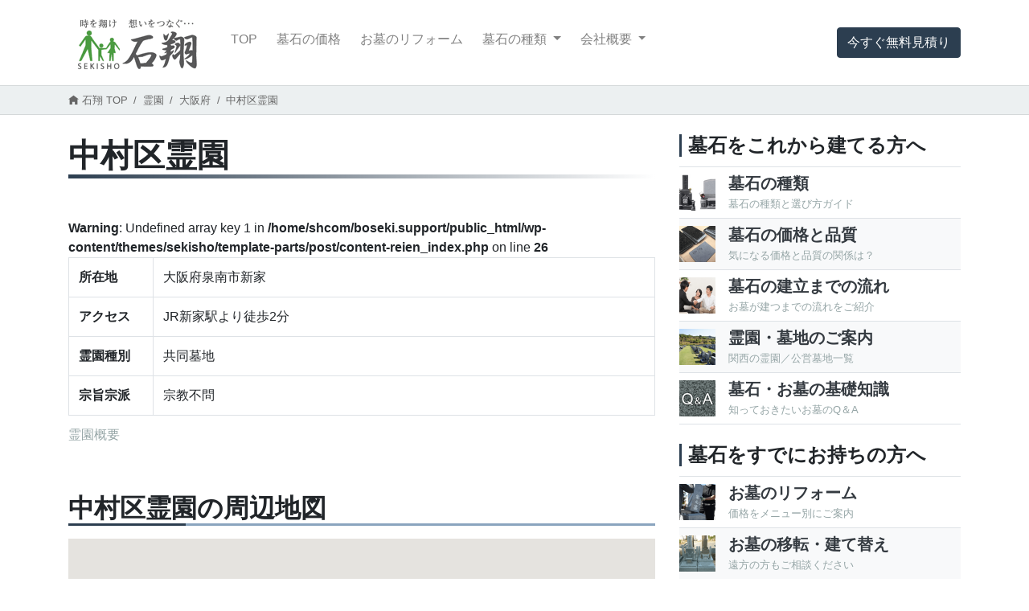

--- FILE ---
content_type: text/html; charset=UTF-8
request_url: https://boseki.support/reien/osaka/nakamuraku/
body_size: 10064
content:
<!DOCTYPE html>
<html dir="ltr" lang="ja">
<head>
	<meta charset="utf-8">
	<meta http-equiv="X-UA-Compatible" content="IE=edge">
	<meta name="viewport" content="width=device-width, initial-scale=1">
	<meta name="format-detection" content="telephone=no,address=no,email=no">
			<!-- ログインしていない場合 -->
		<!-- Google Tag Manager -->
		<script>(function(w,d,s,l,i){w[l]=w[l]||[];w[l].push({'gtm.start':
		new Date().getTime(),event:'gtm.js'});var f=d.getElementsByTagName(s)[0],
		j=d.createElement(s),dl=l!='dataLayer'?'&l='+l:'';j.async=true;j.src=
		'https://www.googletagmanager.com/gtm.js?id='+i+dl;f.parentNode.insertBefore(j,f);
		})(window,document,'script','dataLayer','GTM-KFTNN6D');</script>
		<!-- End Google Tag Manager -->
		<title>中村区霊園 | お墓・墓石の石翔</title>
	<style>img:is([sizes="auto" i], [sizes^="auto," i]) { contain-intrinsic-size: 3000px 1500px }</style>
	
		<!-- All in One SEO 4.8.0 - aioseo.com -->
	<meta name="robots" content="max-image-preview:large" />
	<link rel="canonical" href="https://boseki.support/reien/osaka/nakamuraku/" />
	<meta name="generator" content="All in One SEO (AIOSEO) 4.8.0" />
		<meta name="google" content="nositelinkssearchbox" />
		<script type="application/ld+json" class="aioseo-schema">
			{"@context":"https:\/\/schema.org","@graph":[{"@type":"BreadcrumbList","@id":"https:\/\/boseki.support\/reien\/osaka\/nakamuraku\/#breadcrumblist","itemListElement":[{"@type":"ListItem","@id":"https:\/\/boseki.support\/#listItem","position":1,"name":"\u5bb6","item":"https:\/\/boseki.support\/","nextItem":{"@type":"ListItem","@id":"https:\/\/boseki.support\/reien\/osaka\/nakamuraku\/#listItem","name":"\u4e2d\u6751\u533a\u970a\u5712"}},{"@type":"ListItem","@id":"https:\/\/boseki.support\/reien\/osaka\/nakamuraku\/#listItem","position":2,"name":"\u4e2d\u6751\u533a\u970a\u5712","previousItem":{"@type":"ListItem","@id":"https:\/\/boseki.support\/#listItem","name":"\u5bb6"}}]},{"@type":"Organization","@id":"https:\/\/boseki.support\/#organization","name":"\u77f3\u7fd4","description":"\u5927\u962a\u306e\u5893\u77f3\u3001\u304a\u5893\u306a\u3089\u304a\u4efb\u305b\u304f\u3060\u3055\u3044","url":"https:\/\/boseki.support\/","logo":{"@type":"ImageObject","url":"https:\/\/boseki.support\/wp-content\/uploads\/2019\/01\/favicon.png","@id":"https:\/\/boseki.support\/reien\/osaka\/nakamuraku\/#organizationLogo","width":300,"height":300},"image":{"@id":"https:\/\/boseki.support\/reien\/osaka\/nakamuraku\/#organizationLogo"}},{"@type":"WebPage","@id":"https:\/\/boseki.support\/reien\/osaka\/nakamuraku\/#webpage","url":"https:\/\/boseki.support\/reien\/osaka\/nakamuraku\/","name":"\u4e2d\u6751\u533a\u970a\u5712 | \u304a\u5893\u30fb\u5893\u77f3\u306e\u77f3\u7fd4","inLanguage":"ja","isPartOf":{"@id":"https:\/\/boseki.support\/#website"},"breadcrumb":{"@id":"https:\/\/boseki.support\/reien\/osaka\/nakamuraku\/#breadcrumblist"},"datePublished":"2018-12-10T23:04:26+09:00","dateModified":"2019-09-15T12:54:39+09:00"},{"@type":"WebSite","@id":"https:\/\/boseki.support\/#website","url":"https:\/\/boseki.support\/","name":"\u77f3\u7fd4","description":"\u5927\u962a\u306e\u5893\u77f3\u3001\u304a\u5893\u306a\u3089\u304a\u4efb\u305b\u304f\u3060\u3055\u3044","inLanguage":"ja","publisher":{"@id":"https:\/\/boseki.support\/#organization"}}]}
		</script>
		<!-- All in One SEO -->

<link rel='dns-prefetch' href='//ajax.googleapis.com' />
<style id='classic-theme-styles-inline-css' type='text/css'>
/*! This file is auto-generated */
.wp-block-button__link{color:#fff;background-color:#32373c;border-radius:9999px;box-shadow:none;text-decoration:none;padding:calc(.667em + 2px) calc(1.333em + 2px);font-size:1.125em}.wp-block-file__button{background:#32373c;color:#fff;text-decoration:none}
</style>
<style id='global-styles-inline-css' type='text/css'>
:root{--wp--preset--aspect-ratio--square: 1;--wp--preset--aspect-ratio--4-3: 4/3;--wp--preset--aspect-ratio--3-4: 3/4;--wp--preset--aspect-ratio--3-2: 3/2;--wp--preset--aspect-ratio--2-3: 2/3;--wp--preset--aspect-ratio--16-9: 16/9;--wp--preset--aspect-ratio--9-16: 9/16;--wp--preset--color--black: #000000;--wp--preset--color--cyan-bluish-gray: #abb8c3;--wp--preset--color--white: #ffffff;--wp--preset--color--pale-pink: #f78da7;--wp--preset--color--vivid-red: #cf2e2e;--wp--preset--color--luminous-vivid-orange: #ff6900;--wp--preset--color--luminous-vivid-amber: #fcb900;--wp--preset--color--light-green-cyan: #7bdcb5;--wp--preset--color--vivid-green-cyan: #00d084;--wp--preset--color--pale-cyan-blue: #8ed1fc;--wp--preset--color--vivid-cyan-blue: #0693e3;--wp--preset--color--vivid-purple: #9b51e0;--wp--preset--gradient--vivid-cyan-blue-to-vivid-purple: linear-gradient(135deg,rgba(6,147,227,1) 0%,rgb(155,81,224) 100%);--wp--preset--gradient--light-green-cyan-to-vivid-green-cyan: linear-gradient(135deg,rgb(122,220,180) 0%,rgb(0,208,130) 100%);--wp--preset--gradient--luminous-vivid-amber-to-luminous-vivid-orange: linear-gradient(135deg,rgba(252,185,0,1) 0%,rgba(255,105,0,1) 100%);--wp--preset--gradient--luminous-vivid-orange-to-vivid-red: linear-gradient(135deg,rgba(255,105,0,1) 0%,rgb(207,46,46) 100%);--wp--preset--gradient--very-light-gray-to-cyan-bluish-gray: linear-gradient(135deg,rgb(238,238,238) 0%,rgb(169,184,195) 100%);--wp--preset--gradient--cool-to-warm-spectrum: linear-gradient(135deg,rgb(74,234,220) 0%,rgb(151,120,209) 20%,rgb(207,42,186) 40%,rgb(238,44,130) 60%,rgb(251,105,98) 80%,rgb(254,248,76) 100%);--wp--preset--gradient--blush-light-purple: linear-gradient(135deg,rgb(255,206,236) 0%,rgb(152,150,240) 100%);--wp--preset--gradient--blush-bordeaux: linear-gradient(135deg,rgb(254,205,165) 0%,rgb(254,45,45) 50%,rgb(107,0,62) 100%);--wp--preset--gradient--luminous-dusk: linear-gradient(135deg,rgb(255,203,112) 0%,rgb(199,81,192) 50%,rgb(65,88,208) 100%);--wp--preset--gradient--pale-ocean: linear-gradient(135deg,rgb(255,245,203) 0%,rgb(182,227,212) 50%,rgb(51,167,181) 100%);--wp--preset--gradient--electric-grass: linear-gradient(135deg,rgb(202,248,128) 0%,rgb(113,206,126) 100%);--wp--preset--gradient--midnight: linear-gradient(135deg,rgb(2,3,129) 0%,rgb(40,116,252) 100%);--wp--preset--font-size--small: 13px;--wp--preset--font-size--medium: 20px;--wp--preset--font-size--large: 36px;--wp--preset--font-size--x-large: 42px;--wp--preset--spacing--20: 0.44rem;--wp--preset--spacing--30: 0.67rem;--wp--preset--spacing--40: 1rem;--wp--preset--spacing--50: 1.5rem;--wp--preset--spacing--60: 2.25rem;--wp--preset--spacing--70: 3.38rem;--wp--preset--spacing--80: 5.06rem;--wp--preset--shadow--natural: 6px 6px 9px rgba(0, 0, 0, 0.2);--wp--preset--shadow--deep: 12px 12px 50px rgba(0, 0, 0, 0.4);--wp--preset--shadow--sharp: 6px 6px 0px rgba(0, 0, 0, 0.2);--wp--preset--shadow--outlined: 6px 6px 0px -3px rgba(255, 255, 255, 1), 6px 6px rgba(0, 0, 0, 1);--wp--preset--shadow--crisp: 6px 6px 0px rgba(0, 0, 0, 1);}:where(.is-layout-flex){gap: 0.5em;}:where(.is-layout-grid){gap: 0.5em;}body .is-layout-flex{display: flex;}.is-layout-flex{flex-wrap: wrap;align-items: center;}.is-layout-flex > :is(*, div){margin: 0;}body .is-layout-grid{display: grid;}.is-layout-grid > :is(*, div){margin: 0;}:where(.wp-block-columns.is-layout-flex){gap: 2em;}:where(.wp-block-columns.is-layout-grid){gap: 2em;}:where(.wp-block-post-template.is-layout-flex){gap: 1.25em;}:where(.wp-block-post-template.is-layout-grid){gap: 1.25em;}.has-black-color{color: var(--wp--preset--color--black) !important;}.has-cyan-bluish-gray-color{color: var(--wp--preset--color--cyan-bluish-gray) !important;}.has-white-color{color: var(--wp--preset--color--white) !important;}.has-pale-pink-color{color: var(--wp--preset--color--pale-pink) !important;}.has-vivid-red-color{color: var(--wp--preset--color--vivid-red) !important;}.has-luminous-vivid-orange-color{color: var(--wp--preset--color--luminous-vivid-orange) !important;}.has-luminous-vivid-amber-color{color: var(--wp--preset--color--luminous-vivid-amber) !important;}.has-light-green-cyan-color{color: var(--wp--preset--color--light-green-cyan) !important;}.has-vivid-green-cyan-color{color: var(--wp--preset--color--vivid-green-cyan) !important;}.has-pale-cyan-blue-color{color: var(--wp--preset--color--pale-cyan-blue) !important;}.has-vivid-cyan-blue-color{color: var(--wp--preset--color--vivid-cyan-blue) !important;}.has-vivid-purple-color{color: var(--wp--preset--color--vivid-purple) !important;}.has-black-background-color{background-color: var(--wp--preset--color--black) !important;}.has-cyan-bluish-gray-background-color{background-color: var(--wp--preset--color--cyan-bluish-gray) !important;}.has-white-background-color{background-color: var(--wp--preset--color--white) !important;}.has-pale-pink-background-color{background-color: var(--wp--preset--color--pale-pink) !important;}.has-vivid-red-background-color{background-color: var(--wp--preset--color--vivid-red) !important;}.has-luminous-vivid-orange-background-color{background-color: var(--wp--preset--color--luminous-vivid-orange) !important;}.has-luminous-vivid-amber-background-color{background-color: var(--wp--preset--color--luminous-vivid-amber) !important;}.has-light-green-cyan-background-color{background-color: var(--wp--preset--color--light-green-cyan) !important;}.has-vivid-green-cyan-background-color{background-color: var(--wp--preset--color--vivid-green-cyan) !important;}.has-pale-cyan-blue-background-color{background-color: var(--wp--preset--color--pale-cyan-blue) !important;}.has-vivid-cyan-blue-background-color{background-color: var(--wp--preset--color--vivid-cyan-blue) !important;}.has-vivid-purple-background-color{background-color: var(--wp--preset--color--vivid-purple) !important;}.has-black-border-color{border-color: var(--wp--preset--color--black) !important;}.has-cyan-bluish-gray-border-color{border-color: var(--wp--preset--color--cyan-bluish-gray) !important;}.has-white-border-color{border-color: var(--wp--preset--color--white) !important;}.has-pale-pink-border-color{border-color: var(--wp--preset--color--pale-pink) !important;}.has-vivid-red-border-color{border-color: var(--wp--preset--color--vivid-red) !important;}.has-luminous-vivid-orange-border-color{border-color: var(--wp--preset--color--luminous-vivid-orange) !important;}.has-luminous-vivid-amber-border-color{border-color: var(--wp--preset--color--luminous-vivid-amber) !important;}.has-light-green-cyan-border-color{border-color: var(--wp--preset--color--light-green-cyan) !important;}.has-vivid-green-cyan-border-color{border-color: var(--wp--preset--color--vivid-green-cyan) !important;}.has-pale-cyan-blue-border-color{border-color: var(--wp--preset--color--pale-cyan-blue) !important;}.has-vivid-cyan-blue-border-color{border-color: var(--wp--preset--color--vivid-cyan-blue) !important;}.has-vivid-purple-border-color{border-color: var(--wp--preset--color--vivid-purple) !important;}.has-vivid-cyan-blue-to-vivid-purple-gradient-background{background: var(--wp--preset--gradient--vivid-cyan-blue-to-vivid-purple) !important;}.has-light-green-cyan-to-vivid-green-cyan-gradient-background{background: var(--wp--preset--gradient--light-green-cyan-to-vivid-green-cyan) !important;}.has-luminous-vivid-amber-to-luminous-vivid-orange-gradient-background{background: var(--wp--preset--gradient--luminous-vivid-amber-to-luminous-vivid-orange) !important;}.has-luminous-vivid-orange-to-vivid-red-gradient-background{background: var(--wp--preset--gradient--luminous-vivid-orange-to-vivid-red) !important;}.has-very-light-gray-to-cyan-bluish-gray-gradient-background{background: var(--wp--preset--gradient--very-light-gray-to-cyan-bluish-gray) !important;}.has-cool-to-warm-spectrum-gradient-background{background: var(--wp--preset--gradient--cool-to-warm-spectrum) !important;}.has-blush-light-purple-gradient-background{background: var(--wp--preset--gradient--blush-light-purple) !important;}.has-blush-bordeaux-gradient-background{background: var(--wp--preset--gradient--blush-bordeaux) !important;}.has-luminous-dusk-gradient-background{background: var(--wp--preset--gradient--luminous-dusk) !important;}.has-pale-ocean-gradient-background{background: var(--wp--preset--gradient--pale-ocean) !important;}.has-electric-grass-gradient-background{background: var(--wp--preset--gradient--electric-grass) !important;}.has-midnight-gradient-background{background: var(--wp--preset--gradient--midnight) !important;}.has-small-font-size{font-size: var(--wp--preset--font-size--small) !important;}.has-medium-font-size{font-size: var(--wp--preset--font-size--medium) !important;}.has-large-font-size{font-size: var(--wp--preset--font-size--large) !important;}.has-x-large-font-size{font-size: var(--wp--preset--font-size--x-large) !important;}
:where(.wp-block-post-template.is-layout-flex){gap: 1.25em;}:where(.wp-block-post-template.is-layout-grid){gap: 1.25em;}
:where(.wp-block-columns.is-layout-flex){gap: 2em;}:where(.wp-block-columns.is-layout-grid){gap: 2em;}
:root :where(.wp-block-pullquote){font-size: 1.5em;line-height: 1.6;}
</style>
<link rel='stylesheet' id='main-css' href='https://boseki.support/wp-content/themes/sekisho/css/index.css' type='text/css' media='all' />
<link rel='stylesheet' id='icon-oi-css' href='https://boseki.support/wp-content/themes/sekisho/font/css/open-iconic-bootstrap.min.css' type='text/css' media='all' />
<link rel='stylesheet' id='slick-core-css' href='https://boseki.support/wp-content/themes/sekisho/slick/slick.css' type='text/css' media='all' />
<link rel='stylesheet' id='slick-custom-css' href='https://boseki.support/wp-content/themes/sekisho/slick/slick-theme.css' type='text/css' media='all' />
<link rel="apple-touch-icon" sizes="180x180" href="/wp-content/uploads/fbrfg/apple-touch-icon.png?v=1.0">
<link rel="icon" type="image/png" sizes="32x32" href="/wp-content/uploads/fbrfg/favicon-32x32.png?v=1.0">
<link rel="icon" type="image/png" sizes="16x16" href="/wp-content/uploads/fbrfg/favicon-16x16.png?v=1.0">
<link rel="manifest" href="/wp-content/uploads/fbrfg/site.webmanifest?v=1.0">
<link rel="mask-icon" href="/wp-content/uploads/fbrfg/safari-pinned-tab.svg?v=1.0" color="#5bbad5">
<link rel="shortcut icon" href="/wp-content/uploads/fbrfg/favicon.ico?v=1.0">
<meta name="apple-mobile-web-app-title" content="石翔">
<meta name="application-name" content="石翔">
<meta name="msapplication-TileColor" content="#da532c">
<meta name="msapplication-config" content="/wp-content/uploads/fbrfg/browserconfig.xml?v=1.0">
<meta name="theme-color" content="#ffffff">	<!--[if lt IE 9]>
		<script src="https://oss.maxcdn.com/html5shiv/3.7.2/html5shiv.min.js"></script>
		<script src="https://oss.maxcdn.com/respond/1.4.2/respond.min.js"></script>
	<![endif]-->
</head>

<body ontouchend>
			<!-- Google Tag Manager (noscript) -->
		<noscript><iframe src="https://www.googletagmanager.com/ns.html?id=GTM-KFTNN6D"
		height="0" width="0" style="display:none;visibility:hidden"></iframe></noscript>
		<!-- End Google Tag Manager (noscript) -->
	
		<div class="bs-component">
    <nav class="navbar navbar-expand-lg navbar-light sss-navbar">
			<div class="container">
				<a class="navbar-brand" href="https://boseki.support/">
					<p class="brand"><img src="https://boseki.support/wp-content/themes/sekisho/images/base/logo.png" alt="石翔"></p>				</a>
	      <button class="navbar-toggler" type="button" data-toggle="collapse" data-target="#pageTopNavbar" aria-controls="pageTopNavbar" aria-expanded="false" aria-label="Toggle navigation">
	        <span class="navbar-toggler-icon"></span>
	      </button>

				<div class="collapse navbar-collapse" id="pageTopNavbar">
	        <ul class="navbar-nav mr-auto">
	          <li class="nav-item">
	            <a class="nav-link" href="https://boseki.support/">TOP</a>
	          </li>
	          <li class="nav-item">
	            <a class="nav-link" href="https://boseki.support/boseki/">墓石の価格</a>
	          </li>
	          <li class="nav-item">
	            <a class="nav-link" href="https://boseki.support/grave_reform/">お墓のリフォーム</a>
	          </li>
	          <li class="nav-item dropdown">
	            <a class="nav-link dropdown-toggle" href="#" id="navbarDropdown" role="button" data-toggle="dropdown" aria-haspopup="true" aria-expanded="false">
	              墓石の種類
	            </a>
	            <div class="dropdown-menu" aria-labelledby="navbarDropdown">
	              <a class="dropdown-item" href="https://boseki.support/kind/">墓石の種類</a>
	              <a class="dropdown-item" href="https://boseki.support/kind/wagata/">和型墓石</a>
	              <a class="dropdown-item" href="https://boseki.support/kind/yougata/">洋型墓石</a>
	              <a class="dropdown-item" href="https://boseki.support/kind/design/">デザイン墓石</a>
	            </div>
	          </li>
	          <li class="nav-item dropdown">
	            <a class="nav-link dropdown-toggle" href="#" id="navbarDropdown" role="button" data-toggle="dropdown" aria-haspopup="true" aria-expanded="false">
	              会社概要
	            </a>
	            <div class="dropdown-menu" aria-labelledby="navbarDropdown">
	              <a class="dropdown-item" href="https://boseki.support/about/">会社概要</a>
	              <!-- <a class="dropdown-item" href="https://boseki.support/results/">施工実績</a> -->
	              <a class="dropdown-item" href="https://boseki.support/price/">墓石を低価格で提供できる理由</a>
	            </div>
	          </li>
	        </ul>
					<a href="https://boseki.support/contact/" class="btn btn-primary navbar-btn navbar-right">今すぐ無料見積り</a>
	      </div>
			</div>
    </nav>
  </div>
	<div class="sss-breadcrumb-wrap bg-light">
		<div class="container">
			<ol class="breadcrumb small" typeof="BreadcrumbList" vocab="https://schema.org/">
				<!-- Breadcrumb NavXT 7.4.1 -->
<li class="home"><span property="itemListElement" typeof="ListItem"><a property="item" typeof="WebPage" title="石翔" href="https://boseki.support" class="home"><span class="oi oi-home" aria-hidden="true"></span><span property="name">石翔</span> TOP</a><meta property="position" content="1"></span></li>
<li class="archive post-reien-archive"><span property="itemListElement" typeof="ListItem"><a property="item" typeof="WebPage" title="霊園" href="https://boseki.support/reien/" class="archive post-reien-archive"><span property="name">霊園</span></a><meta property="position" content="2"></span></li>
<li class="taxonomy reien_cat"><span property="itemListElement" typeof="ListItem"><a property="item" typeof="WebPage" title="大阪府の霊園一覧" href="https://boseki.support/reien_cat/osaka/" class="taxonomy reien_cat"><span property="name">大阪府</span></a><meta property="position" content="3"></span></li>
<li class="post post-reien current-item"><span property="itemListElement" typeof="ListItem"><a property="item" typeof="WebPage" title="中村区霊園" href="https://boseki.support/reien/osaka/nakamuraku/" class="post post-reien current-item"><span property="name">中村区霊園</span></a><meta property="position" content="4"></span></li>
			</ol>
		</div>
	</div>
<div class="container sss-container-main">
	<div class="row">
		<div class="col-md-8">
										
					<h1>中村区霊園</h1>

<br />
<b>Warning</b>:  Undefined array key 1 in <b>/home/shcom/boseki.support/public_html/wp-content/themes/sekisho/template-parts/post/content-reien_index.php</b> on line <b>26</b><br />
	<div class="table-responsive">
		<table class="table table-bordered">
			<caption>霊園概要</caption>
			<tr>
				<th style="box-sizing: content-box; width: 5em;">所在地</th>
				<td>大阪府泉南市新家</td>
			</tr>
							<tr>
					<th>アクセス</th>
					<td>JR新家駅より徒歩2分</td>
				</tr>
							<tr>
					<th>霊園種別</th>
					<td>共同墓地</td>
				</tr>
							<tr>
					<th>宗旨宗派</th>
					<td>宗教不問</td>
				</tr>
					</table>
	</div>

<div class="entry-content">

				<h2>中村区霊園の周辺地図</h2>
		<script src="//maps.googleapis.com/maps/api/js?key=AIzaSyAAbtVsJwm4yAV_77nvxWXzhHvCFSWqpGI"></script>
<div id="map-canvas" style="width: 100%; height: 280px; margin-bottom: 20px;"></div>
<div id="view-canvas"></div>
<script>
	// 地図のインスタンスを作成
	var map = new google.maps.Map( document.getElementById( 'map-canvas' ), {
		zoom: 15,//ズーム値
		center: new google.maps.LatLng( 34.371975, 135.298848 ),
	});
	// マーカーのインスタンスを作成する
	var marker = new google.maps.Marker({
		map: map,// 設置する地図
		title: '中村区霊園',
		position: new google.maps.LatLng( 34.371975, 135.298848 ),
	});
	/* 情報ウィンドウの作成
	var infoWindow = new google.maps.InfoWindow({
		map: map ,
		content: "中村区霊園" ,	// 表示する内容
		position: new google.maps.LatLng( 34.371975, 135.298848 ),
	});
	*/
	// ストリートビューの表示設定
	// 表示させるコンテナ
	var panoramaDiv = document.getElementById("view-canvas");
	// 目標物の座標
	var thePosition = new google.maps.LatLng(34.371975, 135.298848);
	// ストリートビューオブジェクト
	var panorama;
	// ストリートビュー画像があるかどうか調べる
	var svs = new google.maps.StreetViewService;
	svs.getPanorama({
		location: thePosition
		// 撮影地点の選択方式。最も近い地点を選ぶ NEAREST がデフォルト。
		// BEST なら Google が最も適切と判断した地点となる
		, preference: google.maps.StreetViewPreference.NEAREST
		// 指定座標からどれだけ離れた撮影地点までを選択するかメートル単位で設定。
		// デフォルトでは50
		, radius: 50
		// 画像の種類を選択する。OUTDOOR ならインドアビューを除外
		, source: google.maps.StreetViewSource.DEFAULT
	}, function(panoramaData, status) {
		switch (status) {
		case google.maps.StreetViewStatus.OK:
			// 画像がある場合の処理
			// 対象コンテナのサイズ指定
			panoramaDiv.style.cssText = "width: 100%; height: 280px;";
			// ストリートビューを表示する
			panorama = new google.maps.StreetViewPanorama(panoramaDiv, {
				position: panoramaData.location.latLng
				, zoom: 1
			});
			// ストリートビューの表示が完了した後、カメラの向きを調整
			var didLoad = google.maps.event.addListener(panorama, "status_changed", function() {
				google.maps.event.removeListener(didLoad);
				adjustPanoramaPov();
			});
			break;
		case google.maps.StreetViewStatus.UNKNOWN_ERROR:
			// エラー時の処理
			break;
		case google.maps.StreetViewStatus.ZERO_RESULTS:
			// 画像が見つからないときの処理
			break;
		}
	});
	// カメラの位置に基づき、カメラの向きを修正する
	function adjustPanoramaPov() {
		var posFrom = panorama.getPosition();
		var posTo = thePosition;
		var dlat = posTo.lat() - posFrom.lat();
		var dlng = posTo.lng() - posFrom.lng();
		var heading = Math.atan2(dlng, dlat) / Math.PI * 180;
		if (heading < 0) {
			heading += 360; // [-180, 180] に対して heading の値は [0, 360] なので修正する
		}
		// タイマーを入れないと表示が更新されない
		setTimeout(function() {
			panorama.setPov({ heading: heading, pitch: 0 });
		});
	}
</script>
		<p class="small text-muted">※上記の地図及び周辺画像は座標データから自動的に取得しています。実際の位置情報とは異なる場合がありますのでご注意ください。</p>
		</div>
			
					
					<div class="sss-contact-area--brochures">
	<h2>お墓の建立に役立つ資料をプレゼント！</h2>
	<div class="sss-contact-area--brochures__eyecatch"></div>
	<p>
		お墓の建立・リフォームをお考えの方に、お役立ていただける資料をお送りしています。
	</p>
	<p>
		以下のような様々な情報を無料でお届けいたします。
		<br>ぜひご活用くださいませ。
	</p>
	<h3>資料の一例</h3>
	<ul class="list-unstyled">
		<li><span class="oi oi-check"></span>和型墓石デザイン例</li>
		<li><span class="oi oi-check"></span>洋型墓石デザイン例</li>
		<li><span class="oi oi-check"></span>建立事例集</li>
		<li><span class="oi oi-check"></span>お墓のリフォームについて</li>
		<li><span class="oi oi-check"></span>彫刻・家紋について</li>
		<li><span class="oi oi-check"></span>生前墓について</li>
		<li><span class="oi oi-check"></span>霊園の詳細資料　　　など</li>
	</ul>
	<div class="text-center">
		<span class="btn btn-lg"><a href="https://boseki.support/brochures/"><span class="oi oi-envelope-closed" aria-hidden="true"></span>無料資料請求<span class="pc">はこちら</span></a></span>
	</div>
</div>
					<div class="sss-contact-area">
	<h2>お見積りはお気軽にどうぞ！</h2>
	<div class="sss-contact-area__eyecatch"></div>
	<p class="clearfix">
		石翔では、<span class="font-weight-bold">大阪を中心に関西一円で墓石の販売・施工を承っています。</span>
		<br>お墓の新規建立はもちろん、リフォーム・ご移転などもお任せください。
		<br><span class="font-weight-bold">相見積もりも歓迎です。</span>どうぞお気軽にご連絡ください。
	</p>
	<div class="text-center">
		<span class="btn btn-lg btn-info"><a href="https://boseki.support/contact/"><span class="oi oi-envelope-closed"></span>ご相談・無料見積り<span class="pc">はこちら</span></a></span>
	</div>
</div>
																			</div>
		<div class="col-md-4">
			<h4 class="sss-title-accented sss-sidebar-title">墓石をこれから建てる方へ</h4>
<ul class="list-unstyled sss-list-striped">
	<li class="media pt-2 pb-2 border-bottom mt-2 border-top">
		<img class="align-self-center mr-3" src="https://boseki.support/wp-content/themes/sekisho/images/base/side-menu-tn01.png" alt="墓石の種類" width="45" height="45">
		<div class="media-body">
			<a class="d-block" href="https://boseki.support/kind/">
	      <h5 class="mt-0 mb-1 text-dark">墓石の種類</h5>
	      <div class="small text-muted">墓石の種類と選び方ガイド</div>
			</a>
    </div>
  </li>
  <li class="media pt-2 pb-2 border-bottom">
		<img class="align-self-center mr-3" src="https://boseki.support/wp-content/themes/sekisho/images/base/side-menu-tn02.png" alt="墓石の価格と品質" width="45" height="45">
		<div class="media-body">
			<a class="d-block" href="https://boseki.support/quality/">
	      <h5 class="mt-0 mb-1 text-dark">墓石の価格と品質</h5>
	      <div class="small text-muted">気になる価格と品質の関係は？</div>
			</a>
    </div>
  </li>
  <li class="media pt-2 pb-2 border-bottom">
		<img class="align-self-center mr-3" src="https://boseki.support/wp-content/themes/sekisho/images/base/side-menu-tn03.png" alt="墓石の建立までの流れ" width="45" height="45">
		<div class="media-body">
			<a class="d-block" href="https://boseki.support/flow/">
	      <h5 class="mt-0 mb-1 text-dark">墓石の建立までの流れ</h5>
	      <div class="small text-muted">お墓が建つまでの流れをご紹介</div>
			</a>
    </div>
  </li>
  <li class="media pt-2 pb-2 border-bottom">
		<img class="align-self-center mr-3" src="https://boseki.support/wp-content/themes/sekisho/images/base/side-menu-tn04.png" alt="霊園・墓地のご案内" width="45" height="45">
		<div class="media-body">
			<a class="d-block" href="https://boseki.support/reien/">
	      <h5 class="mt-0 mb-1 text-dark">霊園・墓地のご案内</h5>
	      <div class="small text-muted">関西の霊園／公営墓地一覧</div>
			</a>
    </div>
  </li>
  <li class="media pt-2 pb-2 border-bottom">
		<img class="align-self-center mr-3" src="https://boseki.support/wp-content/themes/sekisho/images/base/side-menu-tn23.png" alt="墓石・お墓の基礎知識" width="45" height="45">
		<div class="media-body">
			<a class="d-block" href="https://boseki.support/faq/">
	      <h5 class="mt-0 mb-1 text-dark">墓石・お墓の基礎知識</h5>
	      <div class="small text-muted">知っておきたいお墓のQ＆A</div>
			</a>
    </div>
  </li>
</ul>

<h4 class="sss-title-accented sss-sidebar-title">墓石をすでにお持ちの方へ</h4>
<ul class="list-unstyled sss-list-striped">
	<li class="media pt-2 pb-2 border-bottom mt-2 border-top">
		<img class="align-self-center mr-3" src="https://boseki.support/wp-content/themes/sekisho/images/base/side-menu-tn05.png" alt="お墓のリフォーム" width="45" height="45">
		<div class="media-body">
			<a class="d-block" href="https://boseki.support/grave_reform/">
	      <h5 class="mt-0 mb-1 text-dark">お墓のリフォーム</h5>
	      <div class="small text-muted">価格をメニュー別にご案内</div>
			</a>
    </div>
  </li>
  <li class="media pt-2 pb-2 border-bottom">
		<img class="align-self-center mr-3" src="https://boseki.support/wp-content/themes/sekisho/images/base/side-menu-tn06.png" alt="お墓の移転・建て替え" width="45" height="45">
		<div class="media-body">
			<a class="d-block" href="https://boseki.support/rebuild/">
	      <h5 class="mt-0 mb-1 text-dark">お墓の移転・建て替え</h5>
	      <div class="small text-muted">遠方の方もご相談ください</div>
			</a>
    </div>
  </li>
  <li class="media pt-2 pb-2 border-bottom">
		<img class="align-self-center mr-3" src="https://boseki.support/wp-content/themes/sekisho/images/base/side-menu-tn07.png" alt="納骨・納骨式立会い" width="45" height="45">
		<div class="media-body">
			<a class="d-block" href="https://boseki.support/noukotsu/">
	      <h5 class="mt-0 mb-1 text-dark">納骨・納骨式立会い</h5>
	      <div class="small text-muted">納骨立会い15,000円より</div>
			</a>
    </div>
  </li>
  <li class="media pt-2 pb-2 border-bottom">
		<img class="align-self-center mr-3" src="https://boseki.support/wp-content/themes/sekisho/images/base/side-menu-tn08.png" alt="墓じまい（墓石の撤去）" width="45" height="45">
		<div class="media-body">
			<a class="d-block" href="https://boseki.support/grave_reform/hakajimai/">
	      <h5 class="mt-0 mb-1 text-dark">墓じまい（墓石の撤去）</h5>
	      <div class="small text-muted">墓じまいのご用命も承ります</div>
			</a>
    </div>
  </li>
</ul>

<h4 class="sss-title-accented sss-sidebar-title">石翔について</h4>
<ul class="list-unstyled sss-list-striped">
	<li class="media pt-2 pb-2 border-bottom mt-2 border-top">
		<img class="align-self-center mr-3" src="https://boseki.support/wp-content/themes/sekisho/images/base/side-menu-tn04.png" alt="会社概要" width="45" height="45">
		<div class="media-body">
			<a class="d-block" href="https://boseki.support/about/">
	      <h5 class="mt-0 mb-1 text-dark">会社概要</h5>
	      <div class="small text-muted">大阪を中心に関西一円ご対応</div>
			</a>
    </div>
  </li>
  <li class="media pt-2 pb-2 border-bottom">
		<img class="align-self-center mr-3" src="https://boseki.support/wp-content/themes/sekisho/images/base/side-menu-tn10.png" alt="低価格墓石の理由" width="45" height="45">
		<div class="media-body">
			<a class="d-block" href="https://boseki.support/price/">
	      <h5 class="mt-0 mb-1 text-dark">低価格墓石の理由</h5>
	      <div class="small text-muted">格安で墓石をご提供できる理由とは</div>
			</a>
    </div>
  </li>
  <!-- <li class="media pt-2 pb-2 border-bottom">
		<img class="align-self-center mr-3" src="https://boseki.support/wp-content/themes/sekisho/images/base/side-menu-tn03.png" alt="お客様の声" width="45" height="45">
		<div class="media-body">
			<a class="d-block" href="https://boseki.support/customer/">
	      <h5 class="mt-0 mb-1 text-dark">お客様の声</h5>
	      <div class="small text-muted">お客様からいただいたメッセージをご紹介</div>
			</a>
    </div>
  </li> -->
  <!-- <li class="media pt-2 pb-2 border-bottom">
		<img class="align-self-center mr-3" src="https://boseki.support/wp-content/themes/sekisho/images/base/side-menu-tn21.png" alt="施工実績" width="45" height="45">
		<div class="media-body">
			<a class="d-block" href="https://boseki.support/results/">
	      <h5 class="mt-0 mb-1 text-dark">施工実績</h5>
	      <div class="small text-muted">実際の施工事例を写真でご紹介</div>
			</a>
    </div>
  </li> -->
  <li class="pt-2 pb-2 border-bottom">
		<div class="">
			<h5>ご挨拶</h5>
			<p class="mb-0 small">
				石翔のホームページにお越し下さりありがとうございます。 当店は、国産墓石とデザイン墓石を得意とし、大阪府を中心に、関西全域の公営墓地・公営霊園にて墓石を安心価格で提供しております。また、指定石材店のない寺院墓地であれば施工可能です。お墓に関することはお気軽にご相談ください。
			</p>
		</div>
  </li>
</ul>

<h4 class="sss-title-accented sss-sidebar-title">墓石特集</h4>
<ul class="list-unstyled sss-list-striped">
	<li class="media pt-2 pb-2 border-bottom mt-2 border-top">
		<img class="align-self-center mr-3" src="https://boseki.support/wp-content/themes/sekisho/images/base/side-menu-tn11.png" alt="和型墓石" width="45" height="45">
		<div class="media-body">
			<a class="d-block" href="https://boseki.support/kind/wagata/">
	      <h5 class="mt-0 mb-1 text-dark">和型墓石</h5>
	      <div class="small text-muted">伝統的な和風のお墓</div>
			</a>
    </div>
  </li>
  <li class="media pt-2 pb-2 border-bottom">
		<img class="align-self-center mr-3" src="https://boseki.support/wp-content/themes/sekisho/images/base/side-menu-tn12.png" alt="洋型墓石" width="45" height="45">
		<div class="media-body">
			<a class="d-block" href="https://boseki.support/kind/yougata/">
	      <h5 class="mt-0 mb-1 text-dark">洋型墓石</h5>
	      <div class="small text-muted">近代的な洋風のお墓</div>
			</a>
    </div>
  </li>
  <li class="media pt-2 pb-2 border-bottom">
		<img class="align-self-center mr-3" src="https://boseki.support/wp-content/themes/sekisho/images/base/side-menu-tn09.png" alt="デザイン墓石" width="45" height="45">
		<div class="media-body">
			<a class="d-block" href="https://boseki.support/kind/design/">
	      <h5 class="mt-0 mb-1 text-dark">デザイン墓石</h5>
	      <div class="small text-muted">世界に一つのオリジナルデザイン墓</div>
			</a>
    </div>
  </li>
  <li class="media pt-2 pb-2 border-bottom">
		<img class="align-self-center mr-3" src="https://boseki.support/wp-content/themes/sekisho/images/base/side-menu-tn14.png" alt="国産墓石" width="45" height="45">
		<div class="media-body">
			<a class="d-block" href="https://boseki.support/kind/japan/">
	      <h5 class="mt-0 mb-1 text-dark">国産墓石</h5>
	      <div class="small text-muted">国産石材の価格と種類をご紹介</div>
			</a>
    </div>
  </li>
  <li class="media pt-2 pb-2 border-bottom">
		<img class="align-self-center mr-3" src="https://boseki.support/wp-content/themes/sekisho/images/base/side-menu-tn15.png" alt="インド産墓石" width="45" height="45">
		<div class="media-body">
			<a class="d-block" href="https://boseki.support/kind/india/">
	      <h5 class="mt-0 mb-1 text-dark">インド産墓石</h5>
	      <div class="small text-muted">インド産石材の価格と種類をご紹介</div>
			</a>
    </div>
  </li>
  <li class="media pt-2 pb-2 border-bottom">
		<img class="align-self-center mr-3" src="https://boseki.support/wp-content/themes/sekisho/images/base/side-menu-tn16.png" alt="中国産墓石" width="45" height="45">
		<div class="media-body">
			<a class="d-block" href="https://boseki.support/kind/china/">
	      <h5 class="mt-0 mb-1 text-dark">中国産墓石</h5>
	      <div class="small text-muted">中国産石材の価格と種類をご紹介</div>
			</a>
    </div>
  </li>
  <li class="media pt-2 pb-2 border-bottom">
		<img class="align-self-center mr-3" src="https://boseki.support/wp-content/themes/sekisho/images/base/side-menu-tn17.png" alt="高級墓石" width="45" height="45">
		<div class="media-body">
			<a class="d-block" href="https://boseki.support/koukyu/">
	      <h5 class="mt-0 mb-1 text-dark">高級墓石</h5>
	      <div class="small text-muted">こだわりの高級・高品質墓石特集</div>
			</a>
    </div>
  </li>
  <li class="media pt-2 pb-2 border-bottom">
		<img class="align-self-center mr-3" src="https://boseki.support/wp-content/themes/sekisho/images/base/side-menu-tn18.png" alt="格安墓石" width="45" height="45">
		<div class="media-body">
			<a class="d-block" href="https://boseki.support/kakuyasu/">
	      <h5 class="mt-0 mb-1 text-dark">格安墓石</h5>
	      <div class="small text-muted">総額50万円以下の格安墓石特集</div>
			</a>
    </div>
  </li>
</ul>
		</div><!-- /.col -->
	</div><!-- /.row -->
</div><!-- /.container -->
	<div class="sss-breadcrumb-wrap bg-light">
		<div class="container">
			<ol class="breadcrumb small" typeof="BreadcrumbList" vocab="https://schema.org/">
				<!-- Breadcrumb NavXT 7.4.1 -->
<li class="home"><span property="itemListElement" typeof="ListItem"><a property="item" typeof="WebPage" title="石翔" href="https://boseki.support" class="home"><span class="oi oi-home" aria-hidden="true"></span><span property="name">石翔</span> TOP</a><meta property="position" content="1"></span></li>
<li class="archive post-reien-archive"><span property="itemListElement" typeof="ListItem"><a property="item" typeof="WebPage" title="霊園" href="https://boseki.support/reien/" class="archive post-reien-archive"><span property="name">霊園</span></a><meta property="position" content="2"></span></li>
<li class="taxonomy reien_cat"><span property="itemListElement" typeof="ListItem"><a property="item" typeof="WebPage" title="大阪府の霊園一覧" href="https://boseki.support/reien_cat/osaka/" class="taxonomy reien_cat"><span property="name">大阪府</span></a><meta property="position" content="3"></span></li>
<li class="post post-reien current-item"><span property="itemListElement" typeof="ListItem"><a property="item" typeof="WebPage" title="中村区霊園" href="https://boseki.support/reien/osaka/nakamuraku/" class="post post-reien current-item"><span property="name">中村区霊園</span></a><meta property="position" content="4"></span></li>
			</ol>
		</div>
	</div>
<div class="footer bg-primary border-light">
	<div class="container p-3">
		<div class="row">
			<div class="col-md-8 col-md-push-4 col-footer">
				<div class="h4 text-white"><span class="oi oi-list"></span>メニュー</div>
				<div class="row">
					<div class="col-md-6">
						<ul class="list-unstyled">
							<li>
								<span class="oi oi-chevron-right text-muted small"></span>
								<a class="text-white" href="https://boseki.support/">石翔TOP</a>
							</li>
							<li>
								<span class="oi oi-chevron-right text-muted small"></span>
								<a class="text-white" href="https://boseki.support/boseki/">墓石の価格</a>
							</li>
							<li>
								<span class="oi oi-chevron-right text-muted small"></span>
								<a class="text-white" href="https://boseki.support/grave_reform/">お墓のリフォーム</a>
							</li>
							<li>
								<span class="oi oi-chevron-right text-muted small"></span>
								<a class="text-white" href="https://boseki.support/kind/">墓石の種類</a>
								<ul class="list-unstyled ml-5">
									<li><a class="text-white" href="https://boseki.support/kind/wagata/">和型墓石</a></li>
									<li><a class="text-white" href="https://boseki.support/kind/yougata/">洋型墓石</a></li>
									<li><a class="text-white" href="https://boseki.support/kind/design/">デザイン墓石</a></li>
								</ul>
							</li>
						</ul>
					</div>
					<div class="col-md-6">
						<ul class="list-unstyled">
							<li>
								<span class="oi oi-chevron-right text-muted small"></span>
								<a class="text-white" href="https://boseki.support/price/">墓石を低価格で提供できる理由</a>
							</li>
							<li>
								<span class="oi oi-chevron-right text-muted small"></span>
								<a class="text-white" href="https://boseki.support/reien/">霊園・墓地のご案内</a>
							</li>
							<!-- <li>
								<span class="oi oi-chevron-right text-muted small"></span>
								<a class="text-white" href="https://boseki.support/results/">施工実績</a>
							</li> -->
							<li>
								<span class="oi oi-chevron-right text-muted small"></span>
								<a class="text-white" href="https://boseki.support/about/">会社概要</a>
							</li>
							<li>
								<span class="oi oi-chevron-right text-muted small"></span>
								<a class="text-white" href="https://boseki.support/privacy-policy/">プライバシーポリシー</a>
							</li>
							<li>
								<span class="oi oi-chevron-right text-muted small"></span>
								<a class="text-white" href="https://boseki.support/sitemaps/">サイトマップ</a>
							</li>
						</ul>
					</div>
				</div>

			</div>
			<div class="col-md-4 col-md-pull-8 col-footer bg-white">
				<h3 class="footer-brand pt-3 pb-2">
					<img src="https://boseki.support/wp-content/themes/sekisho/images/base/logo.png" alt="石翔">				</h3>
				<div class="footer-contact">
					<p>
						<span class="oi oi-map-marker"></span>所在地：大阪府東大阪市菱屋東2丁目12-5
						<br><span class="oi oi-phone"></span>電話：<a href="tel:05071179602">050-7117-9602</a>（9:00～17:00）
					</p>
					<p><a href="https://boseki.support/contact/" class="btn btn-primary btn-lg btn-block"><span class="oi oi-envelope-closed"></span>ご相談・無料見積り</a></p>
					<p><a href="https://boseki.support/brochures/" class="btn btn-success btn-lg btn-block"><span class="oi oi-document"></span>資料請求</a></p>
				</div>
			</div>
		</div>
	</div>
</div>
<div class="container-fluid footer-copy bg-light">
	<div class="text-center p-3"><small>copyright &copy; 2018 石翔</small></div>
</div>
<script type="text/javascript" src="//ajax.googleapis.com/ajax/libs/jquery/1.12.1/jquery.min.js" id="googleapiscom-js"></script>
<script type="text/javascript" src="https://boseki.support/wp-content/themes/sekisho/js/bootstrap.js" id="bootstrap-js-js"></script>
<script type="text/javascript" src="https://boseki.support/wp-content/themes/sekisho/js/tableofcontents.js" id="toc-js-js"></script>
<script type="text/javascript" src="https://boseki.support/wp-content/themes/sekisho/slick/slick.min.js" id="slick-js-js"></script>
<script type="text/javascript" src="https://boseki.support/wp-content/themes/sekisho/slick/slick-custom.js" id="slick-custom-js"></script>
</body>
</html>


--- FILE ---
content_type: application/javascript
request_url: https://boseki.support/wp-content/themes/sekisho/slick/slick-custom.js
body_size: 572
content:
$(function(){
	$('.slick-img').slick({
		autoplay: true,
		autoplaySpeed: 5000,
		slidesToShow: 1,
		slidesToScroll: 1,
		arrows: false,
		// asNavFor: '.slick-thumbnail',
		lazyLoad: 'progressive',
	});

	$('.slick-thumbnail').slick({
		slidesToShow: 7,
		slidesToScroll: 1,
		asNavFor: '.slick-img',
		pauseOnFocus: true,
		pauseOnHover: true,
		focusOnSelect: true,
		centerMode: false,
		lazyLoad: 'progressive',
		arrows: true,
	});

	// 配置・サイズ変更後に発火
	$('.slick-thumbnail').on('setPosition', function(event, slick, currentSlide, nextSlide){
		var slick_h = $(this).find('.slick-current').innerHeight();
		$(this).css({'height': slick_h + 'px'});
	});
});


--- FILE ---
content_type: application/javascript
request_url: https://boseki.support/wp-content/themes/sekisho/js/tableofcontents.js
body_size: 597
content:
!function(h){h(function(){var e=1,o="",i=0;h(".entry-content :header",this).each(function(){if("h5"!=this.nodeName.toLowerCase()&&"h6"!=this.nodeName.toLowerCase()){this.id="toc_"+e,e++;var t=0;for("h2"==this.nodeName.toLowerCase()?t=1:"h3"==this.nodeName.toLowerCase()?t=2:"h4"==this.nodeName.toLowerCase()&&(t=3);i<t;)o+=1===t?'<ul class="toc__list">':"<ul>",i++;for(;t<i;)o+="</ul>",i--;o+='<li><a href="#'+this.id+'">'+h(this).html()+"</a></li>\n"}}),o&&(o='<div class="toc__title">【目次】</div>'+o),h("#toc").html(o),h('#toc a[href^="#"]').click(function(){var t=h(this).attr("href"),e=h("#"==t||""==t?"html":t).offset().top;return h("html, body").animate({scrollTop:e},500,"swing"),!1})})}(jQuery);